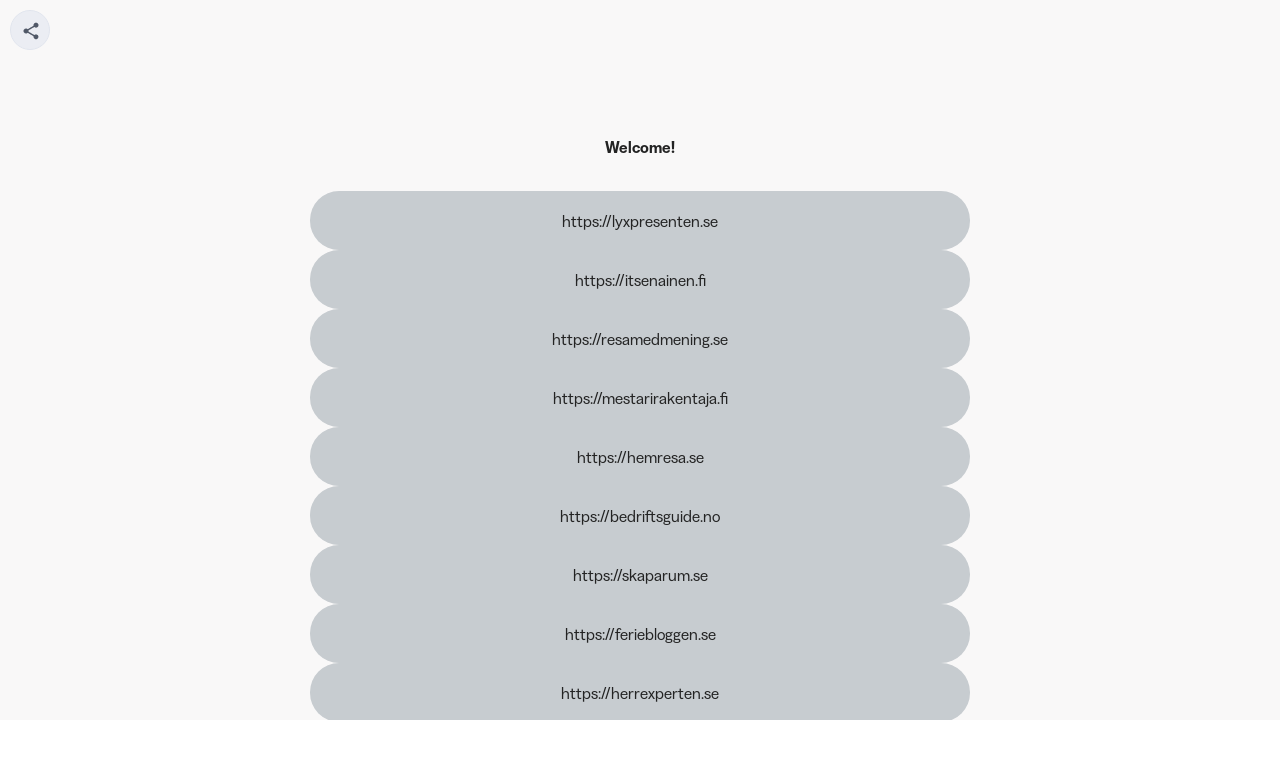

--- FILE ---
content_type: text/html; charset=utf-8
request_url: https://bit.ly/m/aikaperhe
body_size: 7750
content:

<!DOCTYPE html>
<html lang="en">
  <head>
    <meta charset="utf-8" />
    <meta name="viewport" content="width=device-width, initial-scale=1.0" />
    <meta name="description" content="" />
    <title>Welcome! - Landing Page</title>
    <link rel="icon" type="image/png" href="https://d1ayxb9ooonjts.cloudfront.net/bbt2/F157CA21CC3B9DECB8D2B1412B2A5D4EA8B6A06D.png" />
    <link rel="stylesheet" type="text/css" href="https://d1ayxb9ooonjts.cloudfront.net/bbt2/AC4071D67A6270D14260C553DCBAA8B1C04DDB22.css" />
    
  </head>
  <body class="viewport">
    <div id="main"></div>
    <script>
      window.featureFlags = ["enable_bing_analytics","enable_facebook_analytics","enable_one_trust","enable_optimizely_analytics","signup_captcha"];
    </script>
    <script src="https://d1ayxb9ooonjts.cloudfront.net/bbt2/CD11FA248E71B69ABD46B76761A25F41F19096D3.js"></script>
    <script>
      window.trackJSConfig = { app_id: "free-prod", token: "51a493254d2041208312d4ed2eb4917c" };
      window.initLaunchpad({"launchpad_id":"Mn458KtqbmS","domain":"bit.ly","keyword":"aikaperhe","uri":"bit.ly/m/aikaperhe","is_active":true,"status":"active","scheme":"https","qr_code_id":"","images":{},"buttons":[{"button_id":"Ln4586gGRjc","sort_order":1,"parent":"","content":{"title":"https://lyxpresenten.se","target":"bit.ly/3UipcCD","contacts":null,"url":"","bitlink_id":"","link_title":"","thumbnail_url":"","aspect_ratio":"","description":"","image_url":""},"type":"bitlink","is_active":true,"title":"https://lyxpresenten.se","description":"","is_pinned":false,"bitlink":"bit.ly/3UipcCD","keyword":"3UipcCD","domain":"bit.ly","scheme":"https","long_url":"","appearance":{"button_background":"","text_color":"","button_text_color":"","shape":0,"shadow":0}},{"button_id":"Ln458DE3rnx","sort_order":10,"parent":"","content":{"title":"https://aikaperhe.fi","target":"bit.ly/3ZCClri","contacts":null,"url":"","bitlink_id":"","link_title":"","thumbnail_url":"","aspect_ratio":"","description":"","image_url":""},"type":"bitlink","is_active":true,"title":"https://aikaperhe.fi","description":"","is_pinned":false,"bitlink":"bit.ly/3ZCClri","keyword":"3ZCClri","domain":"bit.ly","scheme":"https","long_url":"","appearance":{"button_background":"","text_color":"","button_text_color":"","shape":0,"shadow":0}},{"button_id":"Ln458EZd1fZ","sort_order":2,"parent":"","content":{"title":"https://itsenainen.fi","target":"bit.ly/3U9ebU0","contacts":null,"url":"","bitlink_id":"","link_title":"","thumbnail_url":"","aspect_ratio":"","description":"","image_url":""},"type":"bitlink","is_active":true,"title":"https://itsenainen.fi","description":"","is_pinned":false,"bitlink":"bit.ly/3U9ebU0","keyword":"3U9ebU0","domain":"bit.ly","scheme":"https","long_url":"","appearance":{"button_background":"","text_color":"","button_text_color":"","shape":0,"shadow":0}},{"button_id":"Ln458EeLKaT","sort_order":6,"parent":"","content":{"title":"https://bedriftsguide.no","target":"bit.ly/3ZIXWy8","contacts":null,"url":"","bitlink_id":"","link_title":"","thumbnail_url":"","aspect_ratio":"","description":"","image_url":""},"type":"bitlink","is_active":true,"title":"https://bedriftsguide.no","description":"","is_pinned":false,"bitlink":"bit.ly/3ZIXWy8","keyword":"3ZIXWy8","domain":"bit.ly","scheme":"https","long_url":"","appearance":{"button_background":"","text_color":"","button_text_color":"","shape":0,"shadow":0}},{"button_id":"Ln458Rpt9IQ","sort_order":9,"parent":"","content":{"title":"https://herrexperten.se","target":"bit.ly/3ZQkRrG","contacts":null,"url":"","bitlink_id":"","link_title":"","thumbnail_url":"","aspect_ratio":"","description":"","image_url":""},"type":"bitlink","is_active":true,"title":"https://herrexperten.se","description":"","is_pinned":false,"bitlink":"bit.ly/3ZQkRrG","keyword":"3ZQkRrG","domain":"bit.ly","scheme":"https","long_url":"","appearance":{"button_background":"","text_color":"","button_text_color":"","shape":0,"shadow":0}},{"button_id":"Ln458WvFcxM","sort_order":7,"parent":"","content":{"title":"https://skaparum.se","target":"bit.ly/3UhVJZG","contacts":null,"url":"","bitlink_id":"","link_title":"","thumbnail_url":"","aspect_ratio":"","description":"","image_url":""},"type":"bitlink","is_active":true,"title":"https://skaparum.se","description":"","is_pinned":false,"bitlink":"bit.ly/3UhVJZG","keyword":"3UhVJZG","domain":"bit.ly","scheme":"https","long_url":"","appearance":{"button_background":"","text_color":"","button_text_color":"","shape":0,"shadow":0}},{"button_id":"Ln458Ym2gBk","sort_order":3,"parent":"","content":{"title":"https://resamedmening.se","target":"bit.ly/4364p9g","contacts":null,"url":"","bitlink_id":"","link_title":"","thumbnail_url":"","aspect_ratio":"","description":"","image_url":""},"type":"bitlink","is_active":true,"title":"https://resamedmening.se","description":"","is_pinned":false,"bitlink":"bit.ly/4364p9g","keyword":"4364p9g","domain":"bit.ly","scheme":"https","long_url":"","appearance":{"button_background":"","text_color":"","button_text_color":"","shape":0,"shadow":0}},{"button_id":"Ln458f9H8Uu","sort_order":5,"parent":"","content":{"title":"https://hemresa.se","target":"bit.ly/3UaFRrK","contacts":null,"url":"","bitlink_id":"","link_title":"","thumbnail_url":"","aspect_ratio":"","description":"","image_url":""},"type":"bitlink","is_active":true,"title":"https://hemresa.se","description":"","is_pinned":false,"bitlink":"bit.ly/3UaFRrK","keyword":"3UaFRrK","domain":"bit.ly","scheme":"https","long_url":"","appearance":{"button_background":"","text_color":"","button_text_color":"","shape":0,"shadow":0}},{"button_id":"Ln458mjvDE1","sort_order":4,"parent":"","content":{"title":"https://mestarirakentaja.fi","target":"bit.ly/3UioZPR","contacts":null,"url":"","bitlink_id":"","link_title":"","thumbnail_url":"","aspect_ratio":"","description":"","image_url":""},"type":"bitlink","is_active":true,"title":"https://mestarirakentaja.fi","description":"","is_pinned":false,"bitlink":"bit.ly/3UioZPR","keyword":"3UioZPR","domain":"bit.ly","scheme":"https","long_url":"","appearance":{"button_background":"","text_color":"","button_text_color":"","shape":0,"shadow":0}},{"button_id":"Ln458plzwTt","sort_order":8,"parent":"","content":{"title":"https://feriebloggen.se","target":"bit.ly/40IE7IM","contacts":null,"url":"","bitlink_id":"","link_title":"","thumbnail_url":"","aspect_ratio":"","description":"","image_url":""},"type":"bitlink","is_active":true,"title":"https://feriebloggen.se","description":"","is_pinned":false,"bitlink":"bit.ly/40IE7IM","keyword":"40IE7IM","domain":"bit.ly","scheme":"https","long_url":"","appearance":{"button_background":"","text_color":"","button_text_color":"","shape":0,"shadow":0}}],"socials":[],"launchpad_appearance":{"avatar_upload_image":"","background_upload_image":"","background":"#F9F8F8","bottom_background":"","display_name":"Welcome!","description":"","hide_bitly_logo":false,"avatar_image_url":"","background_image_url":"","font":"","launchpad_text_color":"#232323","description_color":"#232323","layout":"classic","style_preference":"theme","background_image_alignment":"","button_appearance":{"button_background":"#C7CCD0","text_color":"#232323","button_text_color":"#232323","shape":0,"shadow":0},"social_icon_color":"","social_icon_layout_style":"","social_icon_position":"","header_appearance":{"banner_type":"","profile_image_size":"","profile_image_shape":"","profile_image_border_size":"","profile_image_type":"","profile_image_location":"","profile_image_overflow":false,"title_size":"","title_alignment":"","title_weight":"","title_border_type":"","text_location":"","description_size":"","description_alignment":"","description_weight":"","description_border_type":"","header_background_color":"","banner_image_url":null,"header_style_preference":"","banner_image_alignment":""}}});
    </script>
  </body>
</html>
